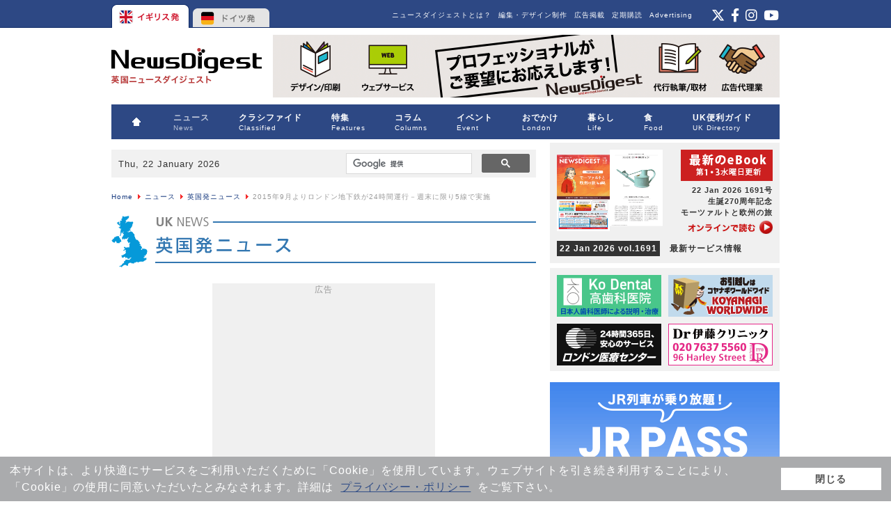

--- FILE ---
content_type: text/html; charset=utf-8
request_url: https://www.google.com/recaptcha/api2/aframe
body_size: 114
content:
<!DOCTYPE HTML><html><head><meta http-equiv="content-type" content="text/html; charset=UTF-8"></head><body><script nonce="uXQkhmBQDEVoeDg1BCPagA">/** Anti-fraud and anti-abuse applications only. See google.com/recaptcha */ try{var clients={'sodar':'https://pagead2.googlesyndication.com/pagead/sodar?'};window.addEventListener("message",function(a){try{if(a.source===window.parent){var b=JSON.parse(a.data);var c=clients[b['id']];if(c){var d=document.createElement('img');d.src=c+b['params']+'&rc='+(localStorage.getItem("rc::a")?sessionStorage.getItem("rc::b"):"");window.document.body.appendChild(d);sessionStorage.setItem("rc::e",parseInt(sessionStorage.getItem("rc::e")||0)+1);localStorage.setItem("rc::h",'1769060277810');}}}catch(b){}});window.parent.postMessage("_grecaptcha_ready", "*");}catch(b){}</script></body></html>